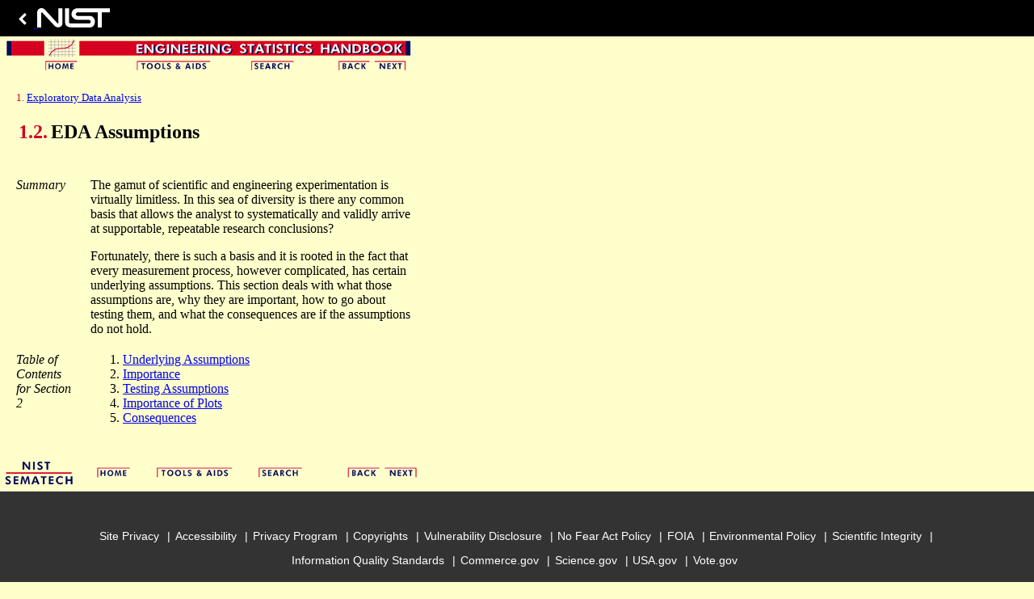

--- FILE ---
content_type: text/html; charset=UTF-8
request_url: https://www.itl.nist.gov/div898/handbook/eda/section2/eda2.htm
body_size: 2131
content:

<!DOCTYPE HTML PUBLIC "-//W3C//DTD HTML 4.0 Transitional//EN">

<HTML>

<HEAD>
<script async type="text/javascript"
        id="_fed_an_ua_tag"
        src="https://dap.digitalgov.gov/Universal-Federated-Analytics-Min.js?agency=DOC&subagency=NIST&pua=UA-37115410-50&yt=true&exts=ppsx,pps,f90,sch,rtf,wrl,txz,m1v,xlsm,msi,xsd,f,tif,eps,mpg,xml,pl,xlt,c">
</script>
<META HTTP-EQUIV="Content-Type" CONTENT="text/html; charset=iso-8859-1">
<META NAME="GENERATOR" CONTENT="Mozilla/4.05 [en] (WinNT; U) [Netscape]">
<TITLE>1.2. EDA Assumptions</TITLE>
<link rel="stylesheet" href="../../nist-header-footer/css/nist-combined.css">
<script src="../../nist-header-footer/js/jquery-1.9.0.min.js"
        type="text/javascript" defer="defer"></script>
<script src="../../nist-header-footer/js/nist-header-footer.js"
        type="text/javascript" defer="defer"></script>
</HEAD>

<BODY BGCOLOR="FFFFCC">

<IMG SRC="../../gifs/nvgtbr.gif" BORDER=0 VALIGN="TOP" ISMAP USEMAP="#MenuBar">
<map name="MenuBar">
<area shape="rect" alt="Next Page" href="eda21.htm" coords="463,27,504,45">
<area shape="rect" alt="Previous Page" href="../section1/eda17.htm" coords="417,28,459,45">
<area shape="rect" alt="Home" href="../../index.htm" coords="52,0,100,43">
<area shape="rect" alt="Tools & Aids" href="../../toolaids.htm" coords="165,27,264,46">
<area shape="rect" alt="Search Handbook" href="../../search.htm" coords="307,28,366,44">
<area shape="default" nohref>
</map>
<BR>

<TABLE CELLSPACING=20 CELLPADDING=0 WIDTH=540>

<TR>
<TD VALIGN=TOP COLSPAN=2>
<FONT SIZE=-1>
<FONT COLOR="#D60021">1.</FONT>
<FONT COLOR="#00105A"><A HREF="../eda.htm">Exploratory Data Analysis</a></FONT>
<BR>
</FONT>
<BR>
<TABLE>
<TR>
<TD VALIGN=top>
<H2><FONT COLOR="#D60021">1.2.</FONT></H2>
</TD>
<TD VALIGN=top>
<H2>EDA Assumptions</H2>
</TD>
</TR >
</TABLE>
</TD>
</TR>









<!-----Summary----->

<TR>
<TD WIDTH=15% VALIGN=top>
<i>
Summary
</i>
</TD>

<TD VALIGN=TOP WIDTH=85%>
The gamut of scientific and engineering experimentation is virtually
limitless.  In this sea of diversity is there any common basis
that allows the analyst to systematically and validly arrive at
supportable, repeatable research conclusions?
<p>
Fortunately, there is such a basis and it is rooted in the fact
that every measurement process, however complicated, has certain
underlying assumptions.  This section deals with what those
assumptions are, why they are important, how to go about testing
them, and what the consequences are if the assumptions do not hold.

</TD>
</tr>

<!-----table of contents----->

<TR>
<TD WIDTH=15% VALIGN=top>
<i>
Table of Contents for Section 2
</i>
</TD>

<TD VALIGN=TOP WIDTH=85%>
<ol>
   <li><a target="_parent" href="eda21.htm">Underlying
       Assumptions</a>
   <li><a target="_parent" href="eda22.htm">Importance</a>
   <li><a target="_parent" href="eda23.htm">Testing Assumptions</a>
   <li><a target="_parent" href="eda24.htm">Importance of Plots</a>
   <li><a target="_parent" href="eda25.htm">Consequences</a>
</ol>

</TD>
</tr>




   
</TABLE>

<IMG SRC="../../gifs/nvgbrbtm.gif" BORDER=0 USEMAP="#nvbar.nvbar">
<map name="nvbar.nvbar">
<area shape="rect" href="http://www.nist.gov" coords="22,6,67,20">
<area shape="rect" href="https://www.itl.nist.gov/div898/handbook" coords="3,23,92,40">
<area shape="rect" alt="Home" href="../../index.htm" coords="114,12,165,31">
<area shape="rect" alt="Tools & Aids" href="../../toolaids.htm" coords="190,12,290,31">
<area shape="rect" alt="Search Handbook" href="../../search.htm" coords="318,14,376,30">
<area shape="rect" alt="Previous Page" href="../section1/eda17.htm" coords="428,15,471,29">
<area shape="rect" alt="Next Page" href="eda21.htm" coords="476,15,517,30">
<area shape="default" nohref>
</map>
   
<script defer src="https://static.cloudflareinsights.com/beacon.min.js/vcd15cbe7772f49c399c6a5babf22c1241717689176015" integrity="sha512-ZpsOmlRQV6y907TI0dKBHq9Md29nnaEIPlkf84rnaERnq6zvWvPUqr2ft8M1aS28oN72PdrCzSjY4U6VaAw1EQ==" data-cf-beacon='{"version":"2024.11.0","token":"9ef5b487afff42a68917b2d63593a474","server_timing":{"name":{"cfCacheStatus":true,"cfEdge":true,"cfExtPri":true,"cfL4":true,"cfOrigin":true,"cfSpeedBrain":true},"location_startswith":null}}' crossorigin="anonymous"></script>
<script>(function(){function c(){var b=a.contentDocument||a.contentWindow.document;if(b){var d=b.createElement('script');d.innerHTML="window.__CF$cv$params={r:'9c1f454178fd2c8f',t:'MTc2OTA4NzIwNg=='};var a=document.createElement('script');a.src='/cdn-cgi/challenge-platform/scripts/jsd/main.js';document.getElementsByTagName('head')[0].appendChild(a);";b.getElementsByTagName('head')[0].appendChild(d)}}if(document.body){var a=document.createElement('iframe');a.height=1;a.width=1;a.style.position='absolute';a.style.top=0;a.style.left=0;a.style.border='none';a.style.visibility='hidden';document.body.appendChild(a);if('loading'!==document.readyState)c();else if(window.addEventListener)document.addEventListener('DOMContentLoaded',c);else{var e=document.onreadystatechange||function(){};document.onreadystatechange=function(b){e(b);'loading'!==document.readyState&&(document.onreadystatechange=e,c())}}}})();</script></BODY>

</HTML>


--- FILE ---
content_type: text/html; charset=UTF-8
request_url: https://www.itl.nist.gov/div898/handbook/nist-header-footer/boilerplate-header.html?_=1769087207188
body_size: 668
content:
<header class="nist-header" id="nist-header" role="banner">

  <a target="_parent"
     href="https://www.nist.gov/" title="National Institute of Standards and Technology"
     class="nist-header__logo-link" rel="home">
    <svg aria-hidden="true" class="nist-header__logo-icon" version="1.1" xmlns="http://www.w3.org/2000/svg" width="24" height="32" viewBox="0 0 24 32">
      <path d="M20.911 5.375l-9.482 9.482 9.482 9.482c0.446 0.446 0.446 1.161 0 1.607l-2.964 2.964c-0.446 0.446-1.161 0.446-1.607 0l-13.25-13.25c-0.446-0.446-0.446-1.161 0-1.607l13.25-13.25c0.446-0.446 1.161-0.446 1.607 0l2.964 2.964c0.446 0.446 0.446 1.161 0 1.607z"></path>
    </svg>
    <svg class="nist-header__logo-image" version="1.1" xmlns="http://www.w3.org/2000/svg" viewBox="-237 385.7 109.7 29.3">
      <title>National Institute of Standards and Technology</title>
      <g>
        <path class="st0" d="M-231,415h-6v-23.1c0,0,0-4.4,4.4-5.8c4-1.3,6.6,1.3,6.6,1.3l19.7,21.3c1,0.6,1.4,0,1.4-0.6v-22h6.1V409
          c0,1.9-1.6,4.4-4,5.3c-2.4,0.9-4.9,0.9-7.9-1.7l-18.5-20c-0.5-0.5-1.8-0.6-1.8,0.4L-231,415L-231,415z"/>
        <path class="st0" d="M-195,386.1h6.1v20.7c0,2.2,1.9,2.2,3.6,2.2h26.8c1.1,0,2.4-1.3,2.4-2.7c0-1.4-1.3-2.8-2.5-2.8H-176
          c-3,0.1-9.2-2.7-9.2-8.5c0-7.1,5.9-8.8,8.6-9h49.4v6.1h-12.3V415h-6v-22.9h-30.2c-2.9-0.2-4.9,4.7-0.2,5.4h18.6
          c2.8,0,7.4,2.4,7.5,8.4c0,6.1-3.6,9-7.5,9H-185c-4.5,0-6.2-1.1-7.8-2.5c-1.5-1.5-1.7-2.3-2.2-5.3L-195,386.1
          C-194.9,386.1-195,386.1-195,386.1z"/>
      </g>
    </svg>
  </a>

</header>


--- FILE ---
content_type: text/html; charset=UTF-8
request_url: https://www.itl.nist.gov/div898/handbook/nist-header-footer/boilerplate-footer.html?_=1769087207189
body_size: 637
content:
<footer class="nist-footer">
  <div class="nist-footer__inner">
    <div class="nist-footer__menu" role="navigation">
      <ul>
        <li class="nist-footer__menu-item">
          <a target="_parent"
          href="https://www.nist.gov/privacy-policy">Site Privacy</a>
        </li>
        <li class="nist-footer__menu-item">
          <a target="_parent"
          href="https://www.nist.gov/oism/accessibility">Accessibility</a>
        </li>
        <li class="nist-footer__menu-item">
          <a target="_parent"
          href="https://www.nist.gov/privacy">Privacy Program</a>
        </li>
        <li class="nist-footer__menu-item">
          <a target="_parent"
          href="https://www.nist.gov/oism/copyrights">Copyrights</a>
        </li>
        <li class="nist-footer__menu-item">
          <a target="_parent"
          href="https://www.commerce.gov/vulnerability-disclosure-policy">Vulnerability Disclosure</a>
        </li>
        <li class="nist-footer__menu-item">
          <a target="_parent"
          href="https://www.nist.gov/no-fear-act-policy">No Fear Act Policy</a>
        </li>
        <li class="nist-footer__menu-item">
          <a target="_parent"
          href="https://www.nist.gov/foia">FOIA</a>
        </li>
        <li class="nist-footer__menu-item">
          <a target="_parent"
          href="https://www.nist.gov/environmental-policy-statement">Environmental Policy</a>
        </li>
        <li class="nist-footer__menu-item ">
          <a target="_parent"
          href="https://www.nist.gov/summary-report-scientific-integrity">Scientific Integrity</a>
        </li>
        <li class="nist-footer__menu-item ">
          <a target="_parent"
          href="https://www.nist.gov/nist-information-quality-standards">Information Quality Standards</a>
        </li>
        <li class="nist-footer__menu-item">
          <a target="_parent"
          href="https://www.commerce.gov/">Commerce.gov</a>
        </li>
        <li class="nist-footer__menu-item">
          <a target="_parent"
          href="https://www.science.gov/">Science.gov</a>
        </li>
        <li class="nist-footer__menu-item">
          <a target="_parent"
          href="https://www.usa.gov/">USA.gov</a>
        </li>
        <li class="nist-footer__menu-item">
          <a target="_parent"
          href="https://vote.gov/">Vote.gov</a>
        </li>
      </ul>
    </div>
  </div>
  <div class="nist-footer__logo">
    <a target="_parent"
    href="https://www.nist.gov/"
    title="National Institute of Standards and Technology"
    class="nist-footer__logo-link" rel="home">
      <img src="https://www.itl.nist.gov/div898/handbook/nist-header-footer/images/nist_logo_centered_rev.svg" alt="National Institute of Standards and Technology logo" />
    </a>
  </div>
</footer>


--- FILE ---
content_type: image/svg+xml
request_url: https://www.itl.nist.gov/div898/handbook/nist-header-footer/images/nist_logo_centered_rev.svg
body_size: 3466
content:
<?xml version="1.0" encoding="utf-8"?>
<!-- Generator: Adobe Illustrator 21.1.0, SVG Export Plug-In . SVG Version: 6.00 Build 0)  -->
<svg version="1.1" id="Layer_1" xmlns="http://www.w3.org/2000/svg" xmlns:xlink="http://www.w3.org/1999/xlink" x="0px" y="0px"
	 viewBox="0 0 180 90" style="enable-background:new 0 0 180 90;" xml:space="preserve">
<style type="text/css">
	.st0{fill:#FFFFFF;}
</style>
<g>
	<path class="st0" d="M29.2,41.3h2.3l4.2,5.5h0v-5.5h2.3v8.9h-2.3l-4.2-5.5h0v5.5h-2.3V41.3z"/>
	<path class="st0" d="M46.2,50.2H44v-0.7h0c-0.4,0.6-1.1,0.9-1.8,0.9c-1.8,0-3.1-1.5-3.1-3.2c0-1.7,1.2-3.2,3-3.2
		c0.7,0,1.4,0.3,1.9,0.8v-0.6h2.2V50.2z M41.3,47.2c0,0.8,0.5,1.4,1.4,1.4c0.9,0,1.4-0.6,1.4-1.4c0-0.7-0.5-1.4-1.4-1.4
		C41.8,45.8,41.3,46.4,41.3,47.2z"/>
	<path class="st0" d="M50,50.2h-2.2v-4.3h-0.7v-1.8h0.7v-1.8H50v1.8h1.2v1.8H50V50.2z"/>
	<path class="st0" d="M54.1,41.8c0,0.7-0.5,1.2-1.2,1.2c-0.7,0-1.2-0.5-1.2-1.2c0-0.7,0.5-1.2,1.2-1.2
		C53.6,40.6,54.1,41.1,54.1,41.8z M54,50.2h-2.2v-6.1H54V50.2z"/>
	<path class="st0" d="M62.3,47.2c0,2.1-1.7,3.2-3.7,3.2c-1.9,0-3.7-1.2-3.7-3.2c0-2.1,1.7-3.2,3.7-3.2
		C60.6,43.9,62.3,45.1,62.3,47.2z M57.2,47.2c0,0.8,0.5,1.4,1.4,1.4c0.9,0,1.4-0.6,1.4-1.4c0-0.7-0.5-1.4-1.4-1.4
		C57.8,45.8,57.2,46.4,57.2,47.2z"/>
	<path class="st0" d="M65.4,44.9L65.4,44.9c0.5-0.7,1.1-1,2-1c1.6,0,2.3,1,2.3,2.5v3.7h-2.2v-3c0-0.6,0.1-1.6-1-1.6
		c-0.9,0-1.1,0.7-1.1,1.4v3.1h-2.2v-6.1h2.2V44.9z"/>
	<path class="st0" d="M77.7,50.2h-2.2v-0.7h0c-0.4,0.6-1.1,0.9-1.8,0.9c-1.8,0-3.1-1.5-3.1-3.2c0-1.7,1.2-3.2,3-3.2
		c0.7,0,1.4,0.3,1.9,0.8v-0.6h2.2V50.2z M72.9,47.2c0,0.8,0.5,1.4,1.4,1.4c0.9,0,1.4-0.6,1.4-1.4c0-0.7-0.5-1.4-1.4-1.4
		C73.4,45.8,72.9,46.4,72.9,47.2z"/>
	<path class="st0" d="M81.3,50.2h-2.2v-9.8h2.2V50.2z"/>
	<path class="st0" d="M89.1,50.2h-2.3v-8.9h2.3V50.2z"/>
	<path class="st0" d="M92.7,44.9L92.7,44.9c0.5-0.7,1.1-1,2-1c1.6,0,2.3,1,2.3,2.5v3.7h-2.2v-3c0-0.6,0.1-1.6-1-1.6
		c-0.9,0-1.1,0.7-1.1,1.4v3.1h-2.2v-6.1h2.2V44.9z"/>
	<path class="st0" d="M102.4,45.7c-0.3-0.2-0.8-0.3-1.2-0.3c-0.2,0-0.7,0.1-0.7,0.4c0,0.4,0.7,0.5,1,0.5c1,0.2,1.8,0.7,1.8,1.8
		c0,1.6-1.5,2.3-2.9,2.3c-0.9,0-1.7-0.2-2.4-0.7l0.8-1.5c0.4,0.3,1.2,0.6,1.7,0.6c0.3,0,0.7-0.1,0.7-0.5c0-0.5-0.7-0.5-1.3-0.7
		c-0.7-0.2-1.3-0.5-1.3-1.6c0-1.5,1.3-2.2,2.7-2.2c0.7,0,1.4,0.1,2,0.4L102.4,45.7z"/>
	<path class="st0" d="M106.8,50.2h-2.2v-4.3H104v-1.8h0.7v-1.8h2.2v1.8h1.2v1.8h-1.2V50.2z"/>
	<path class="st0" d="M111,41.8c0,0.7-0.5,1.2-1.2,1.2c-0.7,0-1.2-0.5-1.2-1.2c0-0.7,0.5-1.2,1.2-1.2C110.5,40.6,111,41.1,111,41.8z
		 M110.9,50.2h-2.2v-6.1h2.2V50.2z"/>
	<path class="st0" d="M114.6,50.2h-2.2v-4.3h-0.7v-1.8h0.7v-1.8h2.2v1.8h1.2v1.8h-1.2V50.2z"/>
	<path class="st0" d="M118.7,44.1v3.2c0,0.8,0.2,1.3,1.1,1.3c0.9,0,1.1-0.5,1.1-1.3v-3.2h2.2v3.7c0,2-1.4,2.6-3.2,2.6
		c-1.8,0-3.2-0.6-3.2-2.6v-3.7H118.7z"/>
	<path class="st0" d="M126.7,50.2h-2.2v-4.3h-0.7v-1.8h0.7v-1.8h2.2v1.8h1.2v1.8h-1.2V50.2z"/>
	<path class="st0" d="M134.8,47.5h-4.5c0,0.9,0.5,1.3,1.3,1.3c0.5,0,0.8-0.2,1-0.6h2.1c-0.3,1.4-1.7,2.1-3.1,2.1
		c-2,0-3.5-1.1-3.5-3.2c0-2,1.4-3.2,3.4-3.2c2.1,0,3.3,1.3,3.3,3.4V47.5z M132.8,46.3c-0.1-0.6-0.6-1-1.2-1c-0.6,0-1.1,0.3-1.3,1
		H132.8z"/>
	<path class="st0" d="M146.7,47.2c0,2.1-1.7,3.2-3.7,3.2c-1.9,0-3.7-1.2-3.7-3.2c0-2.1,1.7-3.2,3.7-3.2
		C145,43.9,146.7,45.1,146.7,47.2z M141.7,47.2c0,0.8,0.5,1.4,1.4,1.4s1.4-0.6,1.4-1.4c0-0.7-0.5-1.4-1.4-1.4S141.7,46.4,141.7,47.2
		z"/>
	<path class="st0" d="M150.1,50.2h-2.2v-4.3h-0.8v-1.8h0.8v-0.8c0-0.8,0-1.5,0.6-2.1c0.5-0.6,1.3-1,2.1-1c0.3,0,0.6,0.1,0.9,0.2v1.9
		c-0.2-0.1-0.5-0.2-0.8-0.2c-0.6,0-0.7,0.3-0.7,1v1h1.5v1.8h-1.5V50.2z"/>
	<path class="st0" d="M13.6,57.8c-0.4-0.4-1-0.6-1.5-0.6c-0.4,0-1,0.2-1,0.7c0,0.5,0.6,0.7,1,0.9l0.6,0.2c1.2,0.4,2.2,1,2.2,2.4
		c0,0.9-0.2,1.8-0.9,2.4c-0.7,0.6-1.6,0.8-2.5,0.8c-1.1,0-2.2-0.4-3.1-1l1-1.9c0.6,0.5,1.3,0.9,2.1,0.9c0.5,0,1.1-0.3,1.1-0.9
		c0-0.7-0.9-0.9-1.4-1c-1.5-0.4-2.4-0.8-2.4-2.5c0-1.8,1.3-3,3.1-3c0.9,0,2,0.3,2.8,0.7L13.6,57.8z"/>
	<path class="st0" d="M18.3,64.4h-2.2v-4.3h-0.7v-1.8h0.7v-1.8h2.2v1.8h1.2v1.8h-1.2V64.4z"/>
	<path class="st0" d="M26.9,64.4h-2.2v-0.7h0c-0.4,0.6-1.1,0.9-1.8,0.9c-1.8,0-3.1-1.5-3.1-3.2c0-1.7,1.2-3.2,3-3.2
		c0.7,0,1.4,0.3,1.9,0.8v-0.6h2.2V64.4z M22,61.4c0,0.8,0.5,1.4,1.4,1.4c0.9,0,1.4-0.6,1.4-1.4c0-0.7-0.5-1.4-1.4-1.4
		C22.5,60,22,60.7,22,61.4z"/>
	<path class="st0" d="M30.4,59.2L30.4,59.2c0.5-0.7,1.1-1,2-1c1.6,0,2.3,1,2.3,2.5v3.7h-2.2v-3c0-0.6,0.1-1.6-1-1.6
		c-0.9,0-1.1,0.6-1.1,1.4v3.1h-2.2v-6.1h2.2V59.2z"/>
	<path class="st0" d="M40.7,63.8L40.7,63.8c-0.4,0.6-1.1,0.9-1.9,0.9c-1.8,0-3.1-1.5-3.1-3.2c0-1.7,1.2-3.2,3-3.2
		c0.7,0,1.4,0.3,1.9,0.8v-4.3h2.2v9.8h-2.2V63.8z M38,61.4c0,0.8,0.5,1.4,1.4,1.4c0.9,0,1.4-0.6,1.4-1.4c0-0.7-0.5-1.4-1.4-1.4
		C38.5,60,38,60.7,38,61.4z"/>
	<path class="st0" d="M50.8,64.4h-2.2v-0.7h0c-0.4,0.6-1.1,0.9-1.8,0.9c-1.8,0-3.1-1.5-3.1-3.2c0-1.7,1.2-3.2,3-3.2
		c0.7,0,1.4,0.3,1.9,0.8v-0.6h2.2V64.4z M46,61.4c0,0.8,0.5,1.4,1.4,1.4c0.9,0,1.4-0.6,1.4-1.4c0-0.7-0.5-1.4-1.4-1.4
		C46.5,60,46,60.7,46,61.4z"/>
	<path class="st0" d="M54.4,59.4L54.4,59.4c0.4-0.7,1.1-1.1,2-1.1h0.4v2.1c-0.3-0.2-0.6-0.2-0.9-0.2c-1.2,0-1.5,0.8-1.5,1.8v2.4
		h-2.2v-6.1h2.2V59.4z"/>
	<path class="st0" d="M62.2,63.8L62.2,63.8c-0.4,0.6-1.1,0.9-1.9,0.9c-1.8,0-3.1-1.5-3.1-3.2c0-1.7,1.2-3.2,3-3.2
		c0.7,0,1.4,0.3,1.9,0.8v-4.3h2.2v9.8h-2.2V63.8z M59.5,61.4c0,0.8,0.5,1.4,1.4,1.4c0.9,0,1.4-0.6,1.4-1.4c0-0.7-0.5-1.4-1.4-1.4
		C60,60,59.5,60.7,59.5,61.4z"/>
	<path class="st0" d="M69.7,59.9c-0.3-0.2-0.8-0.3-1.2-0.3c-0.2,0-0.7,0.1-0.7,0.4c0,0.4,0.7,0.5,1,0.5c1,0.2,1.8,0.7,1.8,1.8
		c0,1.6-1.5,2.3-2.9,2.3c-0.9,0-1.7-0.2-2.4-0.7l0.8-1.5c0.4,0.3,1.2,0.6,1.7,0.6c0.3,0,0.7-0.1,0.7-0.5c0-0.5-0.7-0.5-1.3-0.7
		c-0.7-0.2-1.3-0.5-1.3-1.6c0-1.5,1.3-2.2,2.7-2.2c0.7,0,1.4,0.1,2,0.4L69.7,59.9z"/>
	<path class="st0" d="M82.4,64.4h-2.2v-0.7h0c-0.4,0.6-1.1,0.9-1.8,0.9c-1.8,0-3.1-1.5-3.1-3.2c0-1.7,1.2-3.2,3-3.2
		c0.7,0,1.4,0.3,1.9,0.8v-0.6h2.2V64.4z M77.6,61.4c0,0.8,0.5,1.4,1.4,1.4c0.9,0,1.4-0.6,1.4-1.4c0-0.7-0.5-1.4-1.4-1.4
		C78.1,60,77.6,60.7,77.6,61.4z"/>
	<path class="st0" d="M86,59.2L86,59.2c0.5-0.7,1.1-1,2-1c1.6,0,2.3,1,2.3,2.5v3.7h-2.2v-3c0-0.6,0.1-1.6-1-1.6
		c-0.9,0-1.1,0.6-1.1,1.4v3.1h-2.2v-6.1H86V59.2z"/>
	<path class="st0" d="M96.2,63.8L96.2,63.8c-0.4,0.6-1.1,0.9-1.9,0.9c-1.8,0-3.1-1.5-3.1-3.2c0-1.7,1.2-3.2,3-3.2
		c0.7,0,1.4,0.3,1.9,0.8v-4.3h2.2v9.8h-2.2V63.8z M93.5,61.4c0,0.8,0.5,1.4,1.4,1.4c0.9,0,1.4-0.6,1.4-1.4c0-0.7-0.5-1.4-1.4-1.4
		C94,60,93.5,60.7,93.5,61.4z"/>
	<path class="st0" d="M107.4,64.4H105v-7h-1.9v-2h6.1v2h-1.9V64.4z"/>
	<path class="st0" d="M115.4,61.8h-4.5c0,0.9,0.5,1.3,1.3,1.3c0.5,0,0.8-0.2,1-0.6h2.1c-0.3,1.4-1.7,2.1-3.1,2.1
		c-2,0-3.5-1.1-3.5-3.2c0-2,1.4-3.2,3.4-3.2c2.1,0,3.3,1.3,3.3,3.4V61.8z M113.4,60.5c-0.1-0.6-0.6-1-1.2-1c-0.6,0-1.1,0.3-1.3,1
		H113.4z"/>
	<path class="st0" d="M120.8,60.4c-0.3-0.2-0.7-0.4-1.1-0.4c-0.8,0-1.5,0.6-1.5,1.5c0,0.9,0.6,1.5,1.5,1.5c0.4,0,0.8-0.2,1.1-0.4
		v1.8c-0.5,0.2-1,0.3-1.5,0.3c-1.8,0-3.3-1.3-3.3-3.2c0-2,1.5-3.3,3.4-3.3c0.5,0,1,0.1,1.4,0.4V60.4z"/>
	<path class="st0" d="M124.3,54.6v4.5h0c0.5-0.7,1.1-1,1.9-1c1.5,0,2.3,1,2.3,2.6v3.7h-2.2v-3.1c0-0.7-0.1-1.4-1-1.4
		c-0.9,0-1.1,0.7-1.1,1.4v3.1h-2.2v-9.8H124.3z"/>
	<path class="st0" d="M132.1,59.2L132.1,59.2c0.5-0.7,1.1-1,2-1c1.6,0,2.3,1,2.3,2.5v3.7h-2.2v-3c0-0.6,0.1-1.6-1-1.6
		c-0.9,0-1.1,0.6-1.1,1.4v3.1h-2.2v-6.1h2.2V59.2z"/>
	<path class="st0" d="M144.6,61.4c0,2.1-1.7,3.2-3.7,3.2c-1.9,0-3.7-1.2-3.7-3.2c0-2.1,1.7-3.2,3.7-3.2
		C142.9,58.2,144.6,59.4,144.6,61.4z M139.6,61.4c0,0.8,0.5,1.4,1.4,1.4c0.9,0,1.4-0.6,1.4-1.4c0-0.7-0.5-1.4-1.4-1.4
		C140.1,60,139.6,60.7,139.6,61.4z"/>
	<path class="st0" d="M147.7,64.4h-2.2v-9.8h2.2V64.4z"/>
	<path class="st0" d="M156,61.4c0,2.1-1.7,3.2-3.7,3.2c-1.9,0-3.7-1.2-3.7-3.2c0-2.1,1.7-3.2,3.7-3.2C154.3,58.2,156,59.4,156,61.4z
		 M151,61.4c0,0.8,0.5,1.4,1.4,1.4c0.9,0,1.4-0.6,1.4-1.4c0-0.7-0.5-1.4-1.4-1.4C151.5,60,151,60.7,151,61.4z"/>
	<path class="st0" d="M163.6,63.9c0,2.6-1.3,3.6-3.5,3.6c-1.4,0-3.3-0.7-3.5-2.3h2.4c0.1,0.2,0.2,0.4,0.4,0.5
		c0.2,0.1,0.4,0.1,0.6,0.1c1.2,0,1.4-0.8,1.4-1.7v-0.3c-0.6,0.6-1.1,0.8-1.9,0.8c-1.8,0-3-1.3-3-3.1c0-1.8,1.3-3.3,3.1-3.3
		c0.7,0,1.4,0.2,1.8,0.8h0v-0.6h2.2V63.9z M158.8,61.4c0,0.8,0.5,1.4,1.4,1.4c0.9,0,1.4-0.6,1.4-1.4c0-0.7-0.5-1.4-1.4-1.4
		C159.3,60,158.8,60.6,158.8,61.4z"/>
	<path class="st0" d="M164.1,58.4h2.5l1.6,3.1l1.6-3.1h2.4l-4.9,9.1H165l2.1-3.9L164.1,58.4z"/>
	<path class="st0" d="M13.3,75.5c0,0.7,0,1.4,0.4,2c0.4,0.5,1.1,0.9,1.8,0.9c0.6,0,1.3-0.3,1.8-0.8c0.5-0.6,0.4-1.3,0.4-2v-5.3h1
		v5.6c0,1-0.1,1.7-0.8,2.5c-0.6,0.7-1.5,1-2.4,1c-0.8,0-1.7-0.3-2.3-0.9c-0.8-0.7-0.9-1.6-0.9-2.6v-5.6h1V75.5z"/>
	<path class="st0" d="M22,78.6c0,0.4-0.3,0.7-0.7,0.7c-0.4,0-0.7-0.3-0.7-0.7c0-0.4,0.3-0.6,0.7-0.6C21.7,78,22,78.3,22,78.6z"/>
	<path class="st0" d="M28.1,71.9c-0.4-0.6-0.8-1-1.5-1c-0.8,0-1.5,0.6-1.5,1.4c0,0.8,0.8,1.1,1.4,1.4l0.6,0.3
		c1.2,0.5,2.1,1.1,2.1,2.5c0,1.6-1.3,2.8-2.8,2.8c-1.4,0-2.5-0.9-2.8-2.3l1-0.3c0.1,0.9,0.8,1.7,1.8,1.7c1,0,1.8-0.7,1.8-1.7
		c0-1-0.8-1.4-1.6-1.8l-0.5-0.2c-1-0.5-1.9-1-1.9-2.3c0-1.4,1.2-2.3,2.5-2.3c1,0,1.8,0.5,2.3,1.4L28.1,71.9z"/>
	<path class="st0" d="M32.3,78.6c0,0.4-0.3,0.7-0.7,0.7c-0.4,0-0.7-0.3-0.7-0.7c0-0.4,0.3-0.6,0.7-0.6C32,78,32.3,78.3,32.3,78.6z"
		/>
	<path class="st0" d="M38,70.2h1.7c1.3,0,2.4,0.2,3.5,1.1c1,0.9,1.5,2.1,1.5,3.4c0,1.3-0.5,2.4-1.5,3.3c-1.1,0.9-2.1,1.1-3.5,1.1H38
		V70.2z M39.7,78.2c1.1,0,2-0.2,2.8-0.9c0.7-0.7,1.1-1.6,1.1-2.6c0-1-0.4-2-1.2-2.7c-0.8-0.7-1.7-0.9-2.8-0.9H39v7.1H39.7z"/>
	<path class="st0" d="M46.5,76.5c0,1,0.7,1.9,1.8,1.9c0.8,0,1.3-0.5,1.7-1.1l0.8,0.5c-0.5,1-1.4,1.6-2.6,1.6c-1.7,0-2.7-1.3-2.7-2.9
		c0-1.6,1-3,2.7-3c1.8,0,2.7,1.5,2.6,3.1H46.5z M49.8,75.7c-0.1-0.8-0.8-1.5-1.6-1.5c-0.8,0-1.6,0.7-1.7,1.5H49.8z"/>
	<path class="st0" d="M53,74.4L53,74.4c0.5-0.6,1.2-0.9,1.9-0.9c1.6,0,2.7,1.4,2.7,2.9c0,1.6-1,2.9-2.7,2.9c-0.8,0-1.5-0.3-1.9-0.9
		h0v3.9h-0.9v-8.7H53V74.4z M53,76.3c0,1.1,0.6,2.1,1.8,2.1c1.2,0,1.9-1,1.9-2.1c0-1.1-0.7-2-1.9-2C53.7,74.3,53,75.2,53,76.3z"/>
	<path class="st0" d="M64,79.1h-0.9v-0.8h0c-0.5,0.6-1.1,0.9-1.9,0.9c-1.6,0-2.7-1.4-2.7-2.9c0-1.6,1-2.9,2.7-2.9
		c0.8,0,1.4,0.4,1.9,0.9h0v-0.8H64V79.1z M59.5,76.3c0,1.1,0.6,2.1,1.8,2.1c1.2,0,1.9-1,1.9-2.1c0-1.1-0.7-2-1.9-2
		C60.2,74.3,59.5,75.2,59.5,76.3z"/>
	<path class="st0" d="M66.7,74.2L66.7,74.2c0.4-0.4,0.6-0.8,1.3-0.8c0.3,0,0.6,0.1,0.9,0.3l-0.4,0.9c-0.2-0.1-0.3-0.2-0.6-0.2
		c-1,0-1.1,1.3-1.1,2.1v2.8h-0.9v-5.6h0.9V74.2z"/>
	<path class="st0" d="M71,79.1H70v-4.7h-0.6v-0.9H70v-2H71v2h1v0.9h-1V79.1z"/>
	<path class="st0" d="M73.8,74.2L73.8,74.2c0.3-0.5,0.8-0.8,1.4-0.8c0.7,0,1.2,0.3,1.5,0.9c0.3-0.6,1-0.9,1.7-0.9
		c1.4,0,1.8,1.2,1.8,2.3v3.4h-0.9v-3.2c0-0.7,0-1.6-1-1.6c-1.1,0-1.2,1.1-1.2,1.9v2.9H76V76c0-0.7-0.1-1.7-1-1.7
		c-1.1,0-1.2,1.1-1.2,2v2.9h-0.9v-5.6h0.9V74.2z"/>
	<path class="st0" d="M82.4,76.5c0,1,0.7,1.9,1.8,1.9c0.8,0,1.3-0.5,1.7-1.1l0.8,0.5c-0.5,1-1.4,1.6-2.6,1.6c-1.7,0-2.7-1.3-2.7-2.9
		c0-1.6,1-3,2.7-3c1.8,0,2.7,1.5,2.6,3.1H82.4z M85.7,75.7c-0.1-0.8-0.8-1.5-1.6-1.5c-0.8,0-1.6,0.7-1.7,1.5H85.7z"/>
	<path class="st0" d="M89,74.2L89,74.2c0.4-0.5,0.9-0.8,1.6-0.8c1.5,0,1.9,1.1,1.9,2.4v3.3h-0.9V76c0-0.9-0.1-1.7-1.2-1.7
		c-1.3,0-1.4,1.2-1.4,2.2v2.6H88v-5.6H89V74.2z"/>
	<path class="st0" d="M95.3,79.1h-0.9v-4.7h-0.6v-0.9h0.6v-2h0.9v2h1v0.9h-1V79.1z"/>
	<path class="st0" d="M100.3,76.4c0-1.6,1.3-2.9,2.9-2.9c1.6,0,2.9,1.3,2.9,2.9c0,1.6-1.3,2.9-2.9,2.9
		C101.6,79.3,100.3,78,100.3,76.4z M101.2,76.3c0,1.1,0.8,2.1,2,2.1c1.2,0,2-0.9,2-2.1c0-1.1-0.8-2.1-2-2.1
		C102,74.3,101.2,75.2,101.2,76.3z"/>
	<path class="st0" d="M108.4,79.1h-0.9v-4.7H107v-0.9h0.5v-2.2c0-0.5,0-1,0.2-1.4c0.3-0.5,0.9-0.7,1.4-0.7c0.2,0,0.4,0,0.7,0.1v1
		c-0.2-0.1-0.4-0.1-0.6-0.1c-0.8,0-0.8,0.5-0.8,1.5v1.9h1.4v0.9h-1.4V79.1z"/>
	<path class="st0" d="M121.1,72.2c-0.7-0.7-1.7-1.2-2.7-1.2c-2,0-3.6,1.7-3.6,3.7c0,2,1.6,3.7,3.6,3.7c1,0,2-0.5,2.7-1.2v1.2
		c-0.8,0.6-1.7,0.9-2.7,0.9c-2.5,0-4.6-2-4.6-4.6c0-2.6,2.1-4.6,4.6-4.6c1,0,1.9,0.3,2.7,0.9V72.2z"/>
	<path class="st0" d="M122.3,76.4c0-1.6,1.3-2.9,2.9-2.9c1.6,0,2.9,1.3,2.9,2.9c0,1.6-1.3,2.9-2.9,2.9S122.3,78,122.3,76.4z
		 M123.2,76.3c0,1.1,0.8,2.1,2,2.1s2-0.9,2-2.1c0-1.1-0.8-2.1-2-2.1S123.2,75.2,123.2,76.3z"/>
	<path class="st0" d="M130.4,74.2L130.4,74.2c0.3-0.5,0.8-0.8,1.4-0.8c0.7,0,1.2,0.3,1.5,0.9c0.3-0.6,1-0.9,1.7-0.9
		c1.4,0,1.8,1.2,1.8,2.3v3.4h-0.9v-3.2c0-0.7,0-1.6-1-1.6c-1.1,0-1.2,1.1-1.2,1.9v2.9h-0.9V76c0-0.7-0.1-1.7-1-1.7
		c-1.1,0-1.2,1.1-1.2,2v2.9h-0.9v-5.6h0.9V74.2z"/>
	<path class="st0" d="M139.4,74.2L139.4,74.2c0.3-0.5,0.8-0.8,1.4-0.8c0.6,0,1.2,0.3,1.5,0.9c0.3-0.6,1-0.9,1.7-0.9
		c1.4,0,1.8,1.2,1.8,2.3v3.4h-0.9v-3.2c0-0.7,0-1.6-1-1.6c-1.1,0-1.2,1.1-1.2,1.9v2.9h-0.9V76c0-0.7-0.1-1.7-1-1.7
		c-1.1,0-1.2,1.1-1.2,2v2.9h-0.9v-5.6h0.9V74.2z"/>
	<path class="st0" d="M148,76.5c0,1,0.7,1.9,1.8,1.9c0.8,0,1.3-0.5,1.7-1.1l0.8,0.5c-0.5,1-1.4,1.6-2.6,1.6c-1.7,0-2.7-1.3-2.7-2.9
		c0-1.6,1-3,2.7-3c1.8,0,2.7,1.5,2.6,3.1H148z M151.4,75.7c-0.1-0.8-0.8-1.5-1.6-1.5c-0.8,0-1.6,0.7-1.7,1.5H151.4z"/>
	<path class="st0" d="M154.6,74.2L154.6,74.2c0.4-0.4,0.6-0.8,1.3-0.8c0.3,0,0.6,0.1,0.9,0.3l-0.4,0.9c-0.2-0.1-0.3-0.2-0.6-0.2
		c-1,0-1.1,1.3-1.1,2.1v2.8h-0.9v-5.6h0.9V74.2z"/>
	<path class="st0" d="M161.8,75.2L161.8,75.2c-0.5-0.6-1-0.9-1.8-0.9c-1.1,0-2,0.9-2,2.1c0,1.1,0.8,2.1,1.9,2.1c0.8,0,1.3-0.4,1.8-1
		h0v1.3c-0.5,0.4-1.1,0.6-1.8,0.6c-1.7,0-3-1.3-3-2.9c0-1.7,1.3-2.9,3-2.9c0.6,0,1.2,0.2,1.7,0.6V75.2z"/>
	<path class="st0" d="M163.8,76.5c0,1,0.7,1.9,1.8,1.9c0.8,0,1.3-0.5,1.7-1.1l0.8,0.5c-0.5,1-1.4,1.6-2.6,1.6
		c-1.7,0-2.7-1.3-2.7-2.9c0-1.6,1-3,2.7-3c1.8,0,2.7,1.5,2.6,3.1H163.8z M167.1,75.7c-0.1-0.8-0.8-1.5-1.6-1.5
		c-0.8,0-1.6,0.7-1.7,1.5H167.1z"/>
</g>
<g>
	<g>
		<path class="st0" d="M50.8,34.7h-5.2V14.6c0,0,0-3.8,3.8-5.1c3.4-1.1,5.7,1.1,5.7,1.1l17.2,18.6c0.9,0.5,1.2,0,1.2-0.5V9.6h5.3v20
			c0,1.7-1.4,3.8-3.4,4.6c-2,0.8-4.3,0.8-6.9-1.4L52.4,15.2c-0.4-0.5-1.5-0.5-1.5,0.4V34.7L50.8,34.7z"/>
		<path class="st0" d="M82.2,9.6h5.3v18c0,1.9,1.6,1.9,3.2,1.9h23.3c1,0,2.1-1.2,2.1-2.3c0-1.2-1.1-2.4-2.2-2.4H98.7
			c-2.6,0.1-8-2.3-8.1-7.4c0-6.2,5.1-7.6,7.5-7.8h43v5.3h-10.8v19.9h-5.2V14.9H98.8c-2.5-0.2-4.3,4.1-0.2,4.7h16.2
			c2.4,0,6.4,2.1,6.5,7.3c0,5.3-3.1,7.8-6.5,7.8H90.9c-3.9,0-5.4-0.9-6.8-2.2c-1.3-1.3-1.5-2-1.9-4.6V9.6L82.2,9.6z"/>
	</g>
</g>
</svg>


--- FILE ---
content_type: application/javascript
request_url: https://www.itl.nist.gov/div898/handbook/nist-header-footer/js/nist-header-footer.js
body_size: 171
content:
/**
 * @file
 * Header and footer scripts
 *
 */

$(document).ready(function () {

  $("body").prepend('<div id="nistheadergoeshere"></div>');
  $.ajax({
    url: "https://www.itl.nist.gov/div898/handbook/nist-header-footer/boilerplate-header.html",
    cache: false,
    dataType: "html",
    success: function (data) { $('#nistheadergoeshere').append(data); },
  });

  $("body").append('<div id="nistfootergoeshere"></div>');
  $.ajax({
    url: "https://www.itl.nist.gov/div898/handbook/nist-header-footer/boilerplate-footer.html",
    cache: false,
    dataType: "html",
    success: function (data) { $('#nistfootergoeshere').append(data); },
  });

});
